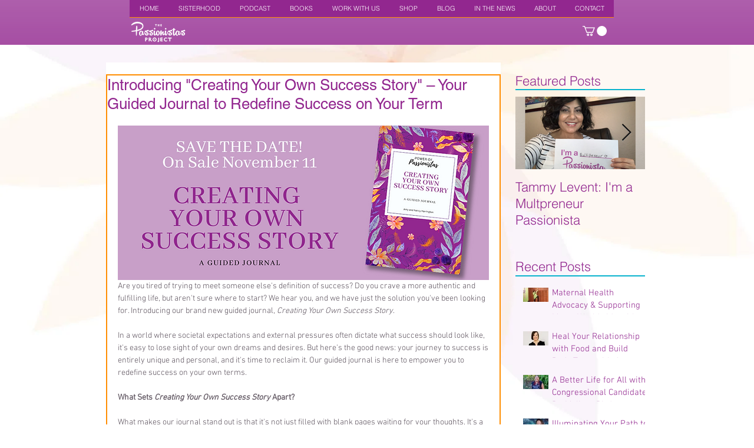

--- FILE ---
content_type: text/html; charset=utf-8
request_url: https://www.google.com/recaptcha/api2/aframe
body_size: 266
content:
<!DOCTYPE HTML><html><head><meta http-equiv="content-type" content="text/html; charset=UTF-8"></head><body><script nonce="l_K-lqebt-txmJtvvIXS7Q">/** Anti-fraud and anti-abuse applications only. See google.com/recaptcha */ try{var clients={'sodar':'https://pagead2.googlesyndication.com/pagead/sodar?'};window.addEventListener("message",function(a){try{if(a.source===window.parent){var b=JSON.parse(a.data);var c=clients[b['id']];if(c){var d=document.createElement('img');d.src=c+b['params']+'&rc='+(localStorage.getItem("rc::a")?sessionStorage.getItem("rc::b"):"");window.document.body.appendChild(d);sessionStorage.setItem("rc::e",parseInt(sessionStorage.getItem("rc::e")||0)+1);localStorage.setItem("rc::h",'1768983856097');}}}catch(b){}});window.parent.postMessage("_grecaptcha_ready", "*");}catch(b){}</script></body></html>